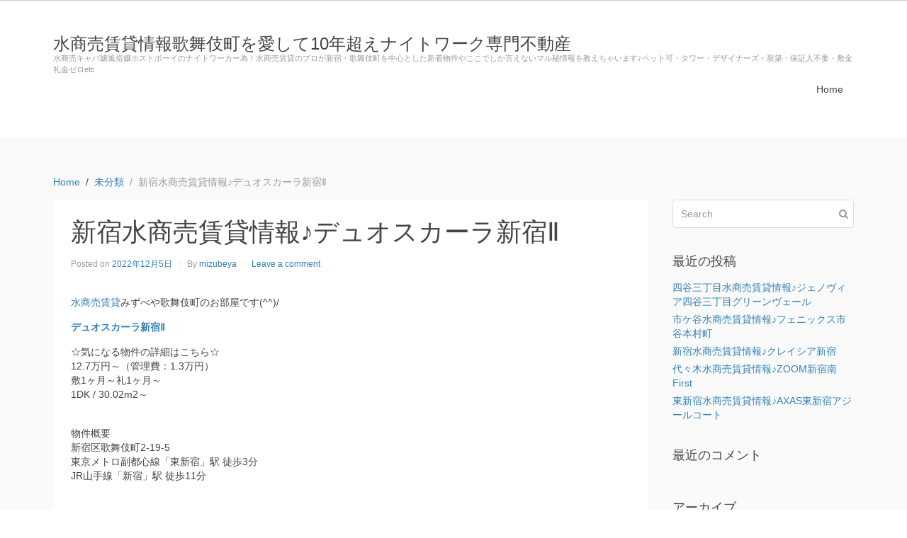

--- FILE ---
content_type: text/html; charset=UTF-8
request_url: http://mizubeya.net/2022/12/05/%E6%96%B0%E5%AE%BF%E6%B0%B4%E5%95%86%E5%A3%B2%E8%B3%83%E8%B2%B8%E6%83%85%E5%A0%B1%E2%99%AA%E3%83%87%E3%83%A5%E3%82%AA%E3%82%B9%E3%82%AB%E3%83%BC%E3%83%A9%E6%96%B0%E5%AE%BF%E2%85%B1/
body_size: 41430
content:
<!DOCTYPE html><html dir="ltr" lang="ja
	prefix=og:" https://ogp_me/ns#=""><head >	<meta charset="UTF-8" />
	<meta name="viewport" content="width=device-width, initial-scale=1" />
	<title>新宿水商売賃貸情報♪デュオスカーラ新宿Ⅱ | 水商売賃貸情報歌舞伎町を愛して10年超えナイトワーク専門不動産</title>

		<!-- All in One SEO 4.4.1 - aioseo.com -->
		<meta name="robots" content="max-image-preview:large" />
		<link rel="canonical" href="http://mizubeya.net/2022/12/05/%e6%96%b0%e5%ae%bf%e6%b0%b4%e5%95%86%e5%a3%b2%e8%b3%83%e8%b2%b8%e6%83%85%e5%a0%b1%e2%99%aa%e3%83%87%e3%83%a5%e3%82%aa%e3%82%b9%e3%82%ab%e3%83%bc%e3%83%a9%e6%96%b0%e5%ae%bf%e2%85%b1/" />
		<meta name="generator" content="All in One SEO (AIOSEO) 4.4.1" />

		<!-- Google tag (gtag.js) -->
<script async src="https://www.googletagmanager.com/gtag/js?id=G-EGBHXT51M6"></script>
<script>
  window.dataLayer = window.dataLayer || [];
  function gtag(){dataLayer.push(arguments);}
  gtag('js', new Date());

  gtag('config', 'G-EGBHXT51M6');
</script>
		<meta property="og:locale" content="ja_JP" />
		<meta property="og:site_name" content="水商売賃貸情報歌舞伎町を愛して10年超えナイトワーク専門不動産 | 水商売キャバ嬢風俗嬢ホストボーイのナイトワーカー為！水商売賃貸のプロが新宿・歌舞伎町を中心とした新着物件やここでしか言えないマル秘情報を教えちゃいます♪ペット可・タワー・デザイナーズ・新築・保証人不要・敷金礼金ゼロetc" />
		<meta property="og:type" content="article" />
		<meta property="og:title" content="新宿水商売賃貸情報♪デュオスカーラ新宿Ⅱ | 水商売賃貸情報歌舞伎町を愛して10年超えナイトワーク専門不動産" />
		<meta property="og:url" content="http://mizubeya.net/2022/12/05/%e6%96%b0%e5%ae%bf%e6%b0%b4%e5%95%86%e5%a3%b2%e8%b3%83%e8%b2%b8%e6%83%85%e5%a0%b1%e2%99%aa%e3%83%87%e3%83%a5%e3%82%aa%e3%82%b9%e3%82%ab%e3%83%bc%e3%83%a9%e6%96%b0%e5%ae%bf%e2%85%b1/" />
		<meta property="article:published_time" content="2022-12-05T03:10:00+00:00" />
		<meta property="article:modified_time" content="2022-12-12T03:11:41+00:00" />
		<meta name="twitter:card" content="summary" />
		<meta name="twitter:title" content="新宿水商売賃貸情報♪デュオスカーラ新宿Ⅱ | 水商売賃貸情報歌舞伎町を愛して10年超えナイトワーク専門不動産" />
		<script type="application/ld+json" class="aioseo-schema">
			{"@context":"https:\/\/schema.org","@graph":[{"@type":"Article","@id":"http:\/\/mizubeya.net\/2022\/12\/05\/%e6%96%b0%e5%ae%bf%e6%b0%b4%e5%95%86%e5%a3%b2%e8%b3%83%e8%b2%b8%e6%83%85%e5%a0%b1%e2%99%aa%e3%83%87%e3%83%a5%e3%82%aa%e3%82%b9%e3%82%ab%e3%83%bc%e3%83%a9%e6%96%b0%e5%ae%bf%e2%85%b1\/#article","name":"\u65b0\u5bbf\u6c34\u5546\u58f2\u8cc3\u8cb8\u60c5\u5831\u266a\u30c7\u30e5\u30aa\u30b9\u30ab\u30fc\u30e9\u65b0\u5bbf\u2161 | \u6c34\u5546\u58f2\u8cc3\u8cb8\u60c5\u5831\u6b4c\u821e\u4f0e\u753a\u3092\u611b\u3057\u306610\u5e74\u8d85\u3048\u30ca\u30a4\u30c8\u30ef\u30fc\u30af\u5c02\u9580\u4e0d\u52d5\u7523","headline":"\u65b0\u5bbf\u6c34\u5546\u58f2\u8cc3\u8cb8\u60c5\u5831\u266a\u30c7\u30e5\u30aa\u30b9\u30ab\u30fc\u30e9\u65b0\u5bbf\u2161","author":{"@id":"http:\/\/mizubeya.net\/author\/oka\/#author"},"publisher":{"@id":"http:\/\/mizubeya.net\/#organization"},"image":{"@type":"ImageObject","url":"https:\/\/livedoor.blogimg.jp\/sunny6666\/imgs\/c\/7\/c759027c.jpg","@id":"http:\/\/mizubeya.net\/#articleImage"},"datePublished":"2022-12-05T03:10:00+09:00","dateModified":"2022-12-12T03:11:41+09:00","inLanguage":"ja","mainEntityOfPage":{"@id":"http:\/\/mizubeya.net\/2022\/12\/05\/%e6%96%b0%e5%ae%bf%e6%b0%b4%e5%95%86%e5%a3%b2%e8%b3%83%e8%b2%b8%e6%83%85%e5%a0%b1%e2%99%aa%e3%83%87%e3%83%a5%e3%82%aa%e3%82%b9%e3%82%ab%e3%83%bc%e3%83%a9%e6%96%b0%e5%ae%bf%e2%85%b1\/#webpage"},"isPartOf":{"@id":"http:\/\/mizubeya.net\/2022\/12\/05\/%e6%96%b0%e5%ae%bf%e6%b0%b4%e5%95%86%e5%a3%b2%e8%b3%83%e8%b2%b8%e6%83%85%e5%a0%b1%e2%99%aa%e3%83%87%e3%83%a5%e3%82%aa%e3%82%b9%e3%82%ab%e3%83%bc%e3%83%a9%e6%96%b0%e5%ae%bf%e2%85%b1\/#webpage"},"articleSection":"\u672a\u5206\u985e"},{"@type":"BreadcrumbList","@id":"http:\/\/mizubeya.net\/2022\/12\/05\/%e6%96%b0%e5%ae%bf%e6%b0%b4%e5%95%86%e5%a3%b2%e8%b3%83%e8%b2%b8%e6%83%85%e5%a0%b1%e2%99%aa%e3%83%87%e3%83%a5%e3%82%aa%e3%82%b9%e3%82%ab%e3%83%bc%e3%83%a9%e6%96%b0%e5%ae%bf%e2%85%b1\/#breadcrumblist","itemListElement":[{"@type":"ListItem","@id":"http:\/\/mizubeya.net\/#listItem","position":1,"item":{"@type":"WebPage","@id":"http:\/\/mizubeya.net\/","name":"\u30db\u30fc\u30e0","description":"\u6c34\u5546\u58f2\u30ad\u30e3\u30d0\u5b22\u98a8\u4fd7\u5b22\u30db\u30b9\u30c8\u30dc\u30fc\u30a4\u306e\u30ca\u30a4\u30c8\u30ef\u30fc\u30ab\u30fc\u70ba\uff01\u6c34\u5546\u58f2\u8cc3\u8cb8\u306e\u30d7\u30ed\u304c\u65b0\u5bbf\u30fb\u6b4c\u821e\u4f0e\u753a\u3092\u4e2d\u5fc3\u3068\u3057\u305f\u65b0\u7740\u7269\u4ef6\u3084\u3053\u3053\u3067\u3057\u304b\u8a00\u3048\u306a\u3044\u30de\u30eb\u79d8\u60c5\u5831\u3092\u6559\u3048\u3061\u3083\u3044\u307e\u3059\u266a\u30da\u30c3\u30c8\u53ef\u30fb\u30bf\u30ef\u30fc\u30fb\u30c7\u30b6\u30a4\u30ca\u30fc\u30ba\u30fb\u65b0\u7bc9\u30fb\u4fdd\u8a3c\u4eba\u4e0d\u8981\u30fb\u6577\u91d1\u793c\u91d1\u30bc\u30edetc","url":"http:\/\/mizubeya.net\/"},"nextItem":"http:\/\/mizubeya.net\/2022\/#listItem"},{"@type":"ListItem","@id":"http:\/\/mizubeya.net\/2022\/#listItem","position":2,"item":{"@type":"WebPage","@id":"http:\/\/mizubeya.net\/2022\/","name":"2022","url":"http:\/\/mizubeya.net\/2022\/"},"nextItem":"http:\/\/mizubeya.net\/2022\/12\/#listItem","previousItem":"http:\/\/mizubeya.net\/#listItem"},{"@type":"ListItem","@id":"http:\/\/mizubeya.net\/2022\/12\/#listItem","position":3,"item":{"@type":"WebPage","@id":"http:\/\/mizubeya.net\/2022\/12\/","name":"December","url":"http:\/\/mizubeya.net\/2022\/12\/"},"nextItem":"http:\/\/mizubeya.net\/2022\/12\/05\/#listItem","previousItem":"http:\/\/mizubeya.net\/2022\/#listItem"},{"@type":"ListItem","@id":"http:\/\/mizubeya.net\/2022\/12\/05\/#listItem","position":4,"item":{"@type":"WebPage","@id":"http:\/\/mizubeya.net\/2022\/12\/05\/","name":"5","url":"http:\/\/mizubeya.net\/2022\/12\/05\/"},"nextItem":"http:\/\/mizubeya.net\/2022\/12\/05\/%e6%96%b0%e5%ae%bf%e6%b0%b4%e5%95%86%e5%a3%b2%e8%b3%83%e8%b2%b8%e6%83%85%e5%a0%b1%e2%99%aa%e3%83%87%e3%83%a5%e3%82%aa%e3%82%b9%e3%82%ab%e3%83%bc%e3%83%a9%e6%96%b0%e5%ae%bf%e2%85%b1\/#listItem","previousItem":"http:\/\/mizubeya.net\/2022\/12\/#listItem"},{"@type":"ListItem","@id":"http:\/\/mizubeya.net\/2022\/12\/05\/%e6%96%b0%e5%ae%bf%e6%b0%b4%e5%95%86%e5%a3%b2%e8%b3%83%e8%b2%b8%e6%83%85%e5%a0%b1%e2%99%aa%e3%83%87%e3%83%a5%e3%82%aa%e3%82%b9%e3%82%ab%e3%83%bc%e3%83%a9%e6%96%b0%e5%ae%bf%e2%85%b1\/#listItem","position":5,"item":{"@type":"WebPage","@id":"http:\/\/mizubeya.net\/2022\/12\/05\/%e6%96%b0%e5%ae%bf%e6%b0%b4%e5%95%86%e5%a3%b2%e8%b3%83%e8%b2%b8%e6%83%85%e5%a0%b1%e2%99%aa%e3%83%87%e3%83%a5%e3%82%aa%e3%82%b9%e3%82%ab%e3%83%bc%e3%83%a9%e6%96%b0%e5%ae%bf%e2%85%b1\/","name":"\u65b0\u5bbf\u6c34\u5546\u58f2\u8cc3\u8cb8\u60c5\u5831\u266a\u30c7\u30e5\u30aa\u30b9\u30ab\u30fc\u30e9\u65b0\u5bbf\u2161","url":"http:\/\/mizubeya.net\/2022\/12\/05\/%e6%96%b0%e5%ae%bf%e6%b0%b4%e5%95%86%e5%a3%b2%e8%b3%83%e8%b2%b8%e6%83%85%e5%a0%b1%e2%99%aa%e3%83%87%e3%83%a5%e3%82%aa%e3%82%b9%e3%82%ab%e3%83%bc%e3%83%a9%e6%96%b0%e5%ae%bf%e2%85%b1\/"},"previousItem":"http:\/\/mizubeya.net\/2022\/12\/05\/#listItem"}]},{"@type":"Organization","@id":"http:\/\/mizubeya.net\/#organization","name":"\u6c34\u5546\u58f2\u8cc3\u8cb8\u60c5\u5831\u6b4c\u821e\u4f0e\u753a\u3092\u611b\u3057\u306610\u5e74\u8d85\u3048\u30ca\u30a4\u30c8\u30ef\u30fc\u30af\u5c02\u9580\u4e0d\u52d5\u7523","url":"http:\/\/mizubeya.net\/"},{"@type":"Person","@id":"http:\/\/mizubeya.net\/author\/oka\/#author","url":"http:\/\/mizubeya.net\/author\/oka\/","name":"mizubeya","image":{"@type":"ImageObject","@id":"http:\/\/mizubeya.net\/2022\/12\/05\/%e6%96%b0%e5%ae%bf%e6%b0%b4%e5%95%86%e5%a3%b2%e8%b3%83%e8%b2%b8%e6%83%85%e5%a0%b1%e2%99%aa%e3%83%87%e3%83%a5%e3%82%aa%e3%82%b9%e3%82%ab%e3%83%bc%e3%83%a9%e6%96%b0%e5%ae%bf%e2%85%b1\/#authorImage","url":"http:\/\/1.gravatar.com\/avatar\/4e1c825173d45d40d813f7c2aa1c8c48?s=96&d=mm&r=g","width":96,"height":96,"caption":"mizubeya"}},{"@type":"WebPage","@id":"http:\/\/mizubeya.net\/2022\/12\/05\/%e6%96%b0%e5%ae%bf%e6%b0%b4%e5%95%86%e5%a3%b2%e8%b3%83%e8%b2%b8%e6%83%85%e5%a0%b1%e2%99%aa%e3%83%87%e3%83%a5%e3%82%aa%e3%82%b9%e3%82%ab%e3%83%bc%e3%83%a9%e6%96%b0%e5%ae%bf%e2%85%b1\/#webpage","url":"http:\/\/mizubeya.net\/2022\/12\/05\/%e6%96%b0%e5%ae%bf%e6%b0%b4%e5%95%86%e5%a3%b2%e8%b3%83%e8%b2%b8%e6%83%85%e5%a0%b1%e2%99%aa%e3%83%87%e3%83%a5%e3%82%aa%e3%82%b9%e3%82%ab%e3%83%bc%e3%83%a9%e6%96%b0%e5%ae%bf%e2%85%b1\/","name":"\u65b0\u5bbf\u6c34\u5546\u58f2\u8cc3\u8cb8\u60c5\u5831\u266a\u30c7\u30e5\u30aa\u30b9\u30ab\u30fc\u30e9\u65b0\u5bbf\u2161 | \u6c34\u5546\u58f2\u8cc3\u8cb8\u60c5\u5831\u6b4c\u821e\u4f0e\u753a\u3092\u611b\u3057\u306610\u5e74\u8d85\u3048\u30ca\u30a4\u30c8\u30ef\u30fc\u30af\u5c02\u9580\u4e0d\u52d5\u7523","inLanguage":"ja","isPartOf":{"@id":"http:\/\/mizubeya.net\/#website"},"breadcrumb":{"@id":"http:\/\/mizubeya.net\/2022\/12\/05\/%e6%96%b0%e5%ae%bf%e6%b0%b4%e5%95%86%e5%a3%b2%e8%b3%83%e8%b2%b8%e6%83%85%e5%a0%b1%e2%99%aa%e3%83%87%e3%83%a5%e3%82%aa%e3%82%b9%e3%82%ab%e3%83%bc%e3%83%a9%e6%96%b0%e5%ae%bf%e2%85%b1\/#breadcrumblist"},"author":{"@id":"http:\/\/mizubeya.net\/author\/oka\/#author"},"creator":{"@id":"http:\/\/mizubeya.net\/author\/oka\/#author"},"datePublished":"2022-12-05T03:10:00+09:00","dateModified":"2022-12-12T03:11:41+09:00"},{"@type":"WebSite","@id":"http:\/\/mizubeya.net\/#website","url":"http:\/\/mizubeya.net\/","name":"\u6c34\u5546\u58f2\u8cc3\u8cb8\u60c5\u5831\u6b4c\u821e\u4f0e\u753a\u3092\u611b\u3057\u306610\u5e74\u8d85\u3048\u30ca\u30a4\u30c8\u30ef\u30fc\u30af\u5c02\u9580\u4e0d\u52d5\u7523","description":"\u6c34\u5546\u58f2\u30ad\u30e3\u30d0\u5b22\u98a8\u4fd7\u5b22\u30db\u30b9\u30c8\u30dc\u30fc\u30a4\u306e\u30ca\u30a4\u30c8\u30ef\u30fc\u30ab\u30fc\u70ba\uff01\u6c34\u5546\u58f2\u8cc3\u8cb8\u306e\u30d7\u30ed\u304c\u65b0\u5bbf\u30fb\u6b4c\u821e\u4f0e\u753a\u3092\u4e2d\u5fc3\u3068\u3057\u305f\u65b0\u7740\u7269\u4ef6\u3084\u3053\u3053\u3067\u3057\u304b\u8a00\u3048\u306a\u3044\u30de\u30eb\u79d8\u60c5\u5831\u3092\u6559\u3048\u3061\u3083\u3044\u307e\u3059\u266a\u30da\u30c3\u30c8\u53ef\u30fb\u30bf\u30ef\u30fc\u30fb\u30c7\u30b6\u30a4\u30ca\u30fc\u30ba\u30fb\u65b0\u7bc9\u30fb\u4fdd\u8a3c\u4eba\u4e0d\u8981\u30fb\u6577\u91d1\u793c\u91d1\u30bc\u30edetc","inLanguage":"ja","publisher":{"@id":"http:\/\/mizubeya.net\/#organization"}}]}
		</script>
		<!-- All in One SEO -->

<link rel='dns-prefetch' href='//s.w.org' />
<link rel="alternate" type="application/rss+xml" title="水商売賃貸情報歌舞伎町を愛して10年超えナイトワーク専門不動産 &raquo; フィード" href="http://mizubeya.net/feed/" />
<link rel="alternate" type="application/rss+xml" title="水商売賃貸情報歌舞伎町を愛して10年超えナイトワーク専門不動産 &raquo; コメントフィード" href="http://mizubeya.net/comments/feed/" />
<link rel="alternate" type="application/rss+xml" title="水商売賃貸情報歌舞伎町を愛して10年超えナイトワーク専門不動産 &raquo; 新宿水商売賃貸情報♪デュオスカーラ新宿Ⅱ のコメントのフィード" href="http://mizubeya.net/2022/12/05/%e6%96%b0%e5%ae%bf%e6%b0%b4%e5%95%86%e5%a3%b2%e8%b3%83%e8%b2%b8%e6%83%85%e5%a0%b1%e2%99%aa%e3%83%87%e3%83%a5%e3%82%aa%e3%82%b9%e3%82%ab%e3%83%bc%e3%83%a9%e6%96%b0%e5%ae%bf%e2%85%b1/feed/" />
		<script type="text/javascript">
			window._wpemojiSettings = {"baseUrl":"https:\/\/s.w.org\/images\/core\/emoji\/13.0.1\/72x72\/","ext":".png","svgUrl":"https:\/\/s.w.org\/images\/core\/emoji\/13.0.1\/svg\/","svgExt":".svg","source":{"concatemoji":"http:\/\/mizubeya.net\/wp-includes\/js\/wp-emoji-release.min.js?ver=5.6.16"}};
			!function(e,a,t){var n,r,o,i=a.createElement("canvas"),p=i.getContext&&i.getContext("2d");function s(e,t){var a=String.fromCharCode;p.clearRect(0,0,i.width,i.height),p.fillText(a.apply(this,e),0,0);e=i.toDataURL();return p.clearRect(0,0,i.width,i.height),p.fillText(a.apply(this,t),0,0),e===i.toDataURL()}function c(e){var t=a.createElement("script");t.src=e,t.defer=t.type="text/javascript",a.getElementsByTagName("head")[0].appendChild(t)}for(o=Array("flag","emoji"),t.supports={everything:!0,everythingExceptFlag:!0},r=0;r<o.length;r++)t.supports[o[r]]=function(e){if(!p||!p.fillText)return!1;switch(p.textBaseline="top",p.font="600 32px Arial",e){case"flag":return s([127987,65039,8205,9895,65039],[127987,65039,8203,9895,65039])?!1:!s([55356,56826,55356,56819],[55356,56826,8203,55356,56819])&&!s([55356,57332,56128,56423,56128,56418,56128,56421,56128,56430,56128,56423,56128,56447],[55356,57332,8203,56128,56423,8203,56128,56418,8203,56128,56421,8203,56128,56430,8203,56128,56423,8203,56128,56447]);case"emoji":return!s([55357,56424,8205,55356,57212],[55357,56424,8203,55356,57212])}return!1}(o[r]),t.supports.everything=t.supports.everything&&t.supports[o[r]],"flag"!==o[r]&&(t.supports.everythingExceptFlag=t.supports.everythingExceptFlag&&t.supports[o[r]]);t.supports.everythingExceptFlag=t.supports.everythingExceptFlag&&!t.supports.flag,t.DOMReady=!1,t.readyCallback=function(){t.DOMReady=!0},t.supports.everything||(n=function(){t.readyCallback()},a.addEventListener?(a.addEventListener("DOMContentLoaded",n,!1),e.addEventListener("load",n,!1)):(e.attachEvent("onload",n),a.attachEvent("onreadystatechange",function(){"complete"===a.readyState&&t.readyCallback()})),(n=t.source||{}).concatemoji?c(n.concatemoji):n.wpemoji&&n.twemoji&&(c(n.twemoji),c(n.wpemoji)))}(window,document,window._wpemojiSettings);
		</script>
		<style type="text/css">
img.wp-smiley,
img.emoji {
	display: inline !important;
	border: none !important;
	box-shadow: none !important;
	height: 1em !important;
	width: 1em !important;
	margin: 0 .07em !important;
	vertical-align: -0.1em !important;
	background: none !important;
	padding: 0 !important;
}
</style>
	<link rel='stylesheet' id='uikit-css'  href='http://mizubeya.net/wp-content/uploads/beans/compiler/uikit/b9de9df-87d48e3.css?ver=5.6.16' type='text/css' media='all' />
<link rel='stylesheet' id='wp-block-library-css'  href='http://mizubeya.net/wp-includes/css/dist/block-library/style.min.css?ver=5.6.16' type='text/css' media='all' />
<script type='text/javascript' src='http://mizubeya.net/wp-includes/js/jquery/jquery.min.js?ver=3.5.1' id='jquery-core-js'></script>
<script type='text/javascript' src='http://mizubeya.net/wp-includes/js/jquery/jquery-migrate.min.js?ver=3.3.2' id='jquery-migrate-js'></script>
<script type='text/javascript' src='http://mizubeya.net/wp-content/uploads/beans/compiler/uikit/9f7f7a3-d76c4ea.js?ver=5.6.16' id='uikit-js'></script>
<link rel="https://api.w.org/" href="http://mizubeya.net/wp-json/" /><link rel="alternate" type="application/json" href="http://mizubeya.net/wp-json/wp/v2/posts/3163" /><link rel="EditURI" type="application/rsd+xml" title="RSD" href="http://mizubeya.net/xmlrpc.php?rsd" />
<link rel="wlwmanifest" type="application/wlwmanifest+xml" href="http://mizubeya.net/wp-includes/wlwmanifest.xml" /> 
<meta name="generator" content="WordPress 5.6.16" />
<link rel='shortlink' href='http://mizubeya.net/?p=3163' />
<link rel="alternate" type="application/json+oembed" href="http://mizubeya.net/wp-json/oembed/1.0/embed?url=http%3A%2F%2Fmizubeya.net%2F2022%2F12%2F05%2F%25e6%2596%25b0%25e5%25ae%25bf%25e6%25b0%25b4%25e5%2595%2586%25e5%25a3%25b2%25e8%25b3%2583%25e8%25b2%25b8%25e6%2583%2585%25e5%25a0%25b1%25e2%2599%25aa%25e3%2583%2587%25e3%2583%25a5%25e3%2582%25aa%25e3%2582%25b9%25e3%2582%25ab%25e3%2583%25bc%25e3%2583%25a9%25e6%2596%25b0%25e5%25ae%25bf%25e2%2585%25b1%2F" />
<link rel="alternate" type="text/xml+oembed" href="http://mizubeya.net/wp-json/oembed/1.0/embed?url=http%3A%2F%2Fmizubeya.net%2F2022%2F12%2F05%2F%25e6%2596%25b0%25e5%25ae%25bf%25e6%25b0%25b4%25e5%2595%2586%25e5%25a3%25b2%25e8%25b3%2583%25e8%25b2%25b8%25e6%2583%2585%25e5%25a0%25b1%25e2%2599%25aa%25e3%2583%2587%25e3%2583%25a5%25e3%2582%25aa%25e3%2582%25b9%25e3%2582%25ab%25e3%2583%25bc%25e3%2583%25a9%25e6%2596%25b0%25e5%25ae%25bf%25e2%2585%25b1%2F&#038;format=xml" />
<style type="text/css">.recentcomments a{display:inline !important;padding:0 !important;margin:0 !important;}</style>	<link rel="pingback" href="http://mizubeya.net/xmlrpc.php">
	<link rel="Shortcut Icon" href="http://mizubeya.net/wp-content/themes/tm-beans/lib/favicon.ico" type="image/x-icon"/></head><ul class="beans-skip-links"><li ><a href="#beans-content" class="screen-reader-shortcut">Skip to the content.</a></li><li ><a href="#beans-primary-sidebar" class="screen-reader-shortcut">Skip to the primary sidebar.</a></li></ul><body class="post-template-default single single-post postid-3163 single-format-standard uk-form no-js" itemscope="itemscope" itemtype="https://schema.org/WebPage"><div class="tm-site"><header class="tm-header uk-block" role="banner" itemscope="itemscope" itemtype="https://schema.org/WPHeader"><div class="uk-container uk-container-center"><div class="tm-site-branding uk-float-left"><a href="http://mizubeya.net" rel="home" itemprop="headline">水商売賃貸情報歌舞伎町を愛して10年超えナイトワーク専門不動産</a><span class="tm-site-title-tag uk-text-small uk-text-muted uk-display-block" itemprop="description">水商売キャバ嬢風俗嬢ホストボーイのナイトワーカー為！水商売賃貸のプロが新宿・歌舞伎町を中心とした新着物件やここでしか言えないマル秘情報を教えちゃいます♪ペット可・タワー・デザイナーズ・新築・保証人不要・敷金礼金ゼロetc</span></div><nav class="tm-primary-menu uk-float-right uk-navbar" id="beans-primary-navigation" role="navigation" itemscope="itemscope" itemtype="https://schema.org/SiteNavigationElement" aria-label="Primary Navigation Menu" tabindex="-1"><ul id="menu-navigation" class="uk-visible-large uk-navbar-nav"><li class="home menu-item menu-item-type-custom menu-item-object-custom menu-item-home menu-item-4" itemprop="name"><a href="http://mizubeya.net/" itemprop="url">Home</a></li></ul><a href="#offcanvas_menu" class="uk-button uk-hidden-large" data-uk-offcanvas=""><span class="uk-icon-navicon uk-margin-small-right" aria-hidden="true"></span>Menu</a></nav></div></header><main class="tm-main uk-block"><div class="uk-container uk-container-center"><ul class="uk-breadcrumb uk-width-1-1"><li ><a href="http://mizubeya.net"><span >Home</span></a></li><li ><a href="http://mizubeya.net/category/%e6%9c%aa%e5%88%86%e9%a1%9e/"><span >未分類</span></a></li><li class="uk-active uk-text-muted">新宿水商売賃貸情報♪デュオスカーラ新宿Ⅱ</li></ul><div class="uk-grid" data-uk-grid-margin=""><div class="tm-primary uk-width-medium-3-4"><div class="tm-content" id="beans-content" role="main" itemprop="mainEntityOfPage" tabindex="-1" itemscope="itemscope" itemtype="https://schema.org/Blog"><article id="3163" class="uk-article uk-panel-box post-3163 post type-post status-publish format-standard hentry category-1" itemscope="itemscope" itemtype="https://schema.org/BlogPosting" itemprop="blogPost"><header ><h1 class="uk-article-title" itemprop="headline">新宿水商売賃貸情報♪デュオスカーラ新宿Ⅱ</h1><ul class="uk-article-meta uk-subnav uk-subnav-line"><li >Posted on <time datetime="2022-12-05T12:10:00+09:00" itemprop="datePublished">2022年12月5日</time></li><li >By <a href="http://mizubeya.net/author/oka/" rel="author" itemprop="author" itemscope="" itemtype="https://schema.org/Person">mizubeya<meta itemprop="name" content="mizubeya"/></a></li><li ><a href="http://mizubeya.net/2022/12/05/%e6%96%b0%e5%ae%bf%e6%b0%b4%e5%95%86%e5%a3%b2%e8%b3%83%e8%b2%b8%e6%83%85%e5%a0%b1%e2%99%aa%e3%83%87%e3%83%a5%e3%82%aa%e3%82%b9%e3%82%ab%e3%83%bc%e3%83%a9%e6%96%b0%e5%ae%bf%e2%85%b1/#respond">Leave a comment</a></li></ul></header><div itemprop="articleBody"><div class="tm-article-content" itemprop="text">
<p id="block-efe17226-e608-4f8f-bd0b-db408faaee75"><a href="http://www.kabuki-chintai.com/"><br>水商売賃貸</a>みずべや歌舞伎町のお部屋です(^^)/</p>



<p id="block-0c2335ab-816d-4739-8a76-4ad094a7102e"><strong><a href="https://www.kabuki-chintai.com/smp/chintai/detail/144575.html" target="_blank" rel="noreferrer noopener"><strong><strong><a target="_blank" href="https://www.kabuki-chintai.com/smp/chintai/detail/144866.html" rel="noreferrer noopener">デュオスカーラ新宿Ⅱ</a></strong></strong></a></strong></p>



<p>☆気になる物件の詳細はこちら☆<br>12.7万円～（管理費：1.3万円）<br>敷1ヶ月～礼1ヶ月～<br>1DK / 30.02m2～</p>



<p><br>物件概要<br>新宿区歌舞伎町2-19-5<br>東京メトロ副都心線「東新宿」駅 徒歩3分<br>JR山手線「新宿」駅 徒歩11分</p>



<p><br>設備<br>オートロック , システムキッチン , 追焚き機能付 , 浴室換気乾燥機 , ウォシュレット , 独立洗面台 , 脱衣室 , バストイレ別</p>



<figure class="wp-block-image"><img src="https://livedoor.blogimg.jp/sunny6666/imgs/c/7/c759027c.jpg" alt="191103-1603_01l"/></figure>



<figure class="wp-block-image"><img src="https://livedoor.blogimg.jp/sunny6666/imgs/b/2/b2726e59.jpg" alt="191103-1603_03n"/></figure>



<figure class="wp-block-image"><a href="https://livedoor.blogimg.jp/sunny6666/imgs/2/5/25eea9ba.jpg" target="_blank" rel="noreferrer noopener"><img src="https://livedoor.blogimg.jp/sunny6666/imgs/2/5/25eea9ba-s.jpg" alt="221204-1922_19n"/></a></figure>



<p id="block-9b74d1fe-9f38-45ba-8570-13a476dab37a"><img loading="lazy" width="16" height="16" class="" src="http://mizubeya.net/wp-content/plugins/typepad-emoji-for-tinymce/icons/09/note.gif">オススメポイント<img loading="lazy" width="16" height="16" src="http://mizubeya.net/wp-content/plugins/typepad-emoji-for-tinymce/icons/09/note.gif"></p>



<p id="block-01641840-1d87-4ff3-9f25-748aa0bfcdbb">歌舞伎町タクシー圏内<img loading="lazy" width="16" height="16" src="http://mizubeya.net/wp-content/plugins/typepad-emoji-for-tinymce/icons/11/flair.gif"></p>



<p id="block-65f5bb74-1649-4c91-9253-9c328523c74d">水商売賃貸相談物件<img loading="lazy" width="16" height="16" src="http://mizubeya.net/wp-content/plugins/typepad-emoji-for-tinymce/icons/11/flair.gif"></p>



<p id="block-4ac7885c-b9f9-479c-b7f0-f014206a938e">キャバ嬢賃貸<img loading="lazy" width="16" height="16" src="http://mizubeya.net/wp-content/plugins/typepad-emoji-for-tinymce/icons/11/flair.gif"></p>



<p id="block-01a501ec-e141-4019-a31c-84fb210d8d06">お問い合わせお待ちしてます<img loading="lazy" width="16" height="16" src="http://mizubeya.net/wp-content/plugins/typepad-emoji-for-tinymce/icons/10/up.gif"><img loading="lazy" width="16" height="16" src="http://mizubeya.net/wp-content/plugins/typepad-emoji-for-tinymce/icons/10/up.gif"></p>



<figure class="wp-block-image" id="block-cca0c8d0-2881-48f9-be56-3d7a1b028add"><img src="http://mizubeya.net/wp-content/uploads/2018/05/timeline_20180519_004851-300x259.jpg" alt="画像に alt 属性が指定されていません。ファイル名: timeline_20180519_004851-300x259.jpg"/></figure>



<p id="block-96abc703-b268-468f-8353-f345bfe17366">【&nbsp;&nbsp;水商売賃貸歌舞伎町不動産のプロ 『みずべや』歌舞伎のお部屋&nbsp;&nbsp;】</p>



<p id="block-4b8a8452-f599-4c0f-8fe1-74ee2a02d8b3">★歌舞伎町あずま通り店★</p>



<p id="block-bce016f4-4b55-4a2e-b1af-80ad077757d8">【住所】新宿区歌舞伎町1-8-3　良川ビル2F</p>



<p id="block-79baf3db-299e-4f28-86db-977142e544d2">【TEL】03-6205-5732</p>



<p id="block-c0615cdf-f96c-4265-a6eb-a6835fb73988">【営業時間】10：00～20：00(お問い合わせ受付24H)</p>



<p id="block-4e3bc180-12f0-431f-956d-833c6ccaeebf">【定休日】年末年始</p>



<p id="block-bc7c14ec-2361-4637-b4be-e151fbc06dc8">【インスタ】@mizubeya32</p>



<p id="block-2ea3a0df-df75-46a2-ad00-a67ffeff933d">★新宿本店★</p>



<p id="block-6cd74932-d59d-4f01-9af5-ca3a56fc93ee">【住所】東京都新宿区新宿3-21-4 新宿ニュートーワビル1F</p>



<p id="block-a9c64d79-ae85-4521-b46e-47b1e5d5b5df">【TEL】03-6279-2032</p>



<p id="block-8399c3d1-1e63-4ec8-ac7f-a7aad0250c78">【営業時間】10：00～20：00(お問い合わせ受付24H)</p>



<p id="block-0a6be6a8-fe43-4449-ac6d-8697b7ac0969">【定休日】年末年始</p>



<p id="block-fa2bc2cb-d0de-4d3e-9a04-f105661f3ea7">【インスタ】@mizubeya32</p>



<p id="block-94384f20-5ed7-44bd-a22d-5c92357226e8">1都3県23区ご紹介可能♪</p>



<p id="block-41240bad-f32b-4832-9f45-bc729d53c7e7">お部屋探しは、水商売賃貸不動産のプロに『みずべや』にお任せください♪</p>



<p id="block-b2bcc824-65cc-436e-8b02-17474fd83aae">★水商売・風俗専門だからお客様も安心★</p>



<p id="block-e82e07b3-1614-44f0-b50c-f8ec00db63dc">★新宿・歌舞伎町エリアは特に知識が豊富★<br>※大体の物件は地図なしで行けます。</p>



<p id="block-2bc3b7fc-dcc5-4fe7-95a2-25352f374d59">★管理会社・保証会社の癖を熟知(審査通過率アップ)★</p>



<p id="block-89fb526d-056d-4088-9d8f-67d95e7fa3f6">★毎日営業マンが新着情報を確認、お客様にあてはまる物件募集が出たら送信＋SNSで配信★</p>



<p id="block-fb9131c9-b20b-44fb-969f-b12e4a11bc69">★店舗が歌舞伎町から近い為、出勤前などにも立ち寄れます★</p>



<p id="block-09bf1de4-c6b3-4d09-b5fb-62e210806102">★清潔感のある、キャバ嬢・風俗嬢にウケの良さそうな営業マンが対応★</p>



<p id="block-5d2308bf-21fd-42a2-9a33-46ca4c04bc97">★ナイトワーカーの味方、24時間電話＆ライン対応可★</p>



<p id="block-ccaadf27-3dcc-431a-bf4f-f374b08e7b93">★紹介・リピートのお客様が多いから安心★</p>



<p id="block-f3bec58b-8d16-4604-87c6-cb27eeafdfb6">★店内もカフェの様な仕様でゆっくりお部屋探し★</p>



<p id="block-403f810b-3ae8-4d34-bbd1-023d67c136c0">★女性スタッフ常駐　女性目線のお部屋探し★</p>



<p id="block-a880435f-9048-432c-b74f-d88479f2a1a8">★現地での待ち合わせ可能★</p>



<p id="block-6eceed80-3488-4371-b2a2-21e5ef2f7ee4">★10年以上経験のある担当が対応可能★</p>



<p id="block-4d83c1f2-f2b6-404f-bd71-7eb04eb9c94c">★引越業者・ライフラインを代理手続き★</p>



<p id="block-1ab9d8fe-c6e1-4b20-b933-69e209928339">★お客様の面倒くさいことを代理手続き★</p>



<p id="block-8cd62752-6f4f-4f32-9466-6df8bfd21f00">★ご入居後アフターフォロー★</p>



<p id="block-554753b8-fb48-4f41-b577-03ea46d0d6e1">★オーナー・管理会社親密な関係★</p>



<p id="block-d638665b-d8da-4faa-99f7-23bb8b508212">※みずべやでしか審査が通せない、みずべやでしか紹介できない物件も</p>



<p id="block-36be4f8e-29fc-4498-be2b-9e276eb36c40">★急なご来店もご対応可能★</p>



<p id="block-a5e4e33e-cafc-4101-8f17-fadb6e46fccf">水商売・ナイトワーク・キャバ嬢・風俗嬢・AV嬢・ホスト・ボーイ方々(#^.^#)</p>



<p id="block-d19f388f-e435-491c-a7a8-6d2086715cdc">お問い合わせお待ちしております。</p>
<!--<rdf:RDF xmlns:rdf="http://www.w3.org/1999/02/22-rdf-syntax-ns#"
			xmlns:dc="http://purl.org/dc/elements/1.1/"
			xmlns:trackback="http://madskills.com/public/xml/rss/module/trackback/">
		<rdf:Description rdf:about="http://mizubeya.net/2022/12/05/%e6%96%b0%e5%ae%bf%e6%b0%b4%e5%95%86%e5%a3%b2%e8%b3%83%e8%b2%b8%e6%83%85%e5%a0%b1%e2%99%aa%e3%83%87%e3%83%a5%e3%82%aa%e3%82%b9%e3%82%ab%e3%83%bc%e3%83%a9%e6%96%b0%e5%ae%bf%e2%85%b1/"
    dc:identifier="http://mizubeya.net/2022/12/05/%e6%96%b0%e5%ae%bf%e6%b0%b4%e5%95%86%e5%a3%b2%e8%b3%83%e8%b2%b8%e6%83%85%e5%a0%b1%e2%99%aa%e3%83%87%e3%83%a5%e3%82%aa%e3%82%b9%e3%82%ab%e3%83%bc%e3%83%a9%e6%96%b0%e5%ae%bf%e2%85%b1/"
    dc:title="新宿水商売賃貸情報♪デュオスカーラ新宿Ⅱ"
    trackback:ping="http://mizubeya.net/2022/12/05/%e6%96%b0%e5%ae%bf%e6%b0%b4%e5%95%86%e5%a3%b2%e8%b3%83%e8%b2%b8%e6%83%85%e5%a0%b1%e2%99%aa%e3%83%87%e3%83%a5%e3%82%aa%e3%82%b9%e3%82%ab%e3%83%bc%e3%83%a9%e6%96%b0%e5%ae%bf%e2%85%b1/trackback/" />
</rdf:RDF>-->
</div><span class="uk-text-small uk-text-muted uk-clearfix">Filed under: <a href="http://mizubeya.net/category/%e6%9c%aa%e5%88%86%e9%a1%9e/" rel="category tag">未分類</a></span></div></article><nav role="navigation" aria-label="Pagination Navigation"><ul class="uk-pagination"><li class="uk-pagination-previous"><a href="http://mizubeya.net/2022/12/04/%e6%96%b0%e5%ae%bf%e6%b0%b4%e5%95%86%e5%a3%b2%e8%b3%83%e8%b2%b8%e6%83%85%e5%a0%b1%e2%99%aa%e3%82%b9%e3%83%af%e3%83%b3%e3%83%ac%e3%82%a4%e3%82%af%e3%82%a4%e3%83%b3%e6%96%b0%e5%ae%bf-2/" rel="previous" title="新宿水商売賃貸情報♪スワンレイクイン新宿"><span class="uk-icon-angle-double-left uk-margin-small-right" aria-hidden="true"></span>Previous Page</a></li><li class="uk-pagination-next"><a href="http://mizubeya.net/2022/12/06/%e9%ab%98%e7%94%b0%e9%a6%ac%e5%a0%b4%e6%b0%b4%e5%95%86%e5%a3%b2%e8%b3%83%e8%b2%b8%e6%83%85%e5%a0%b1%e2%99%aaaxas%e9%ab%98%e7%94%b0%e9%a6%ac%e5%a0%b4/" rel="next" title="高田馬場水商売賃貸情報♪AXAS高田馬場">Next Page<span class="uk-icon-angle-double-right uk-margin-small-left" aria-hidden="true"></span></a></li></ul></nav><div id="comments" class="tm-comments uk-panel-box"><p class="uk-text-muted">No comment yet, add your voice below!</p><hr class="uk-article-divider"/><div class="uk-form tm-comment-form-wrap">	<div id="respond" class="comment-respond">
		<h3 id="reply-title" class="comment-reply-title">Add a Comment <small><a rel="nofollow" id="cancel-comment-reply-link" class="uk-button uk-button-small uk-button-danger uk-margin-small-right" style="display:none;" href="/2022/12/05/%E6%96%B0%E5%AE%BF%E6%B0%B4%E5%95%86%E5%A3%B2%E8%B3%83%E8%B2%B8%E6%83%85%E5%A0%B1%E2%99%AA%E3%83%87%E3%83%A5%E3%82%AA%E3%82%B9%E3%82%AB%E3%83%BC%E3%83%A9%E6%96%B0%E5%AE%BF%E2%85%B1/#respond">コメントをキャンセル</a></small></h3><form action="http://mizubeya.net/wp-comments-post.php" method="post" id="commentform" class="comment-form" novalidate><p class="comment-notes"><span id="email-notes">メールアドレスが公開されることはありません。</span> <span class="required">*</span> が付いている欄は必須項目です</p><fieldset class="uk-margin-top"><legend >Comment *</legend><textarea id="comment" class="uk-width-1-1" name="comment" required="" rows="8"></textarea></fieldset><div class="uk-width-medium-1-1"><div class="uk-grid uk-grid-small" data-uk-grid-margin=""><div class="uk-width-medium-1-4"><legend >Name *</legend><input id="author" class="uk-width-1-1" type="text" value="" name="author" required="required"/></div>
<div class="uk-width-medium-1-4"><legend >Email  *</legend><input id="email" class="uk-width-1-1" type="text" value="" name="email" required="required"/></div>
<div class="uk-width-medium-1-4"><legend >Website</legend><input id="url" class="uk-width-1-1" type="text" value="" name="url"/></div>
<p class="comment-form-cookies-consent"><input id="wp-comment-cookies-consent" name="wp-comment-cookies-consent" type="checkbox" value="yes" /> <label for="wp-comment-cookies-consent">次回のコメントで使用するためブラウザーに自分の名前、メールアドレス、サイトを保存する。</label></p>
</div></div><p class="form-submit"><button class="uk-button uk-button-primary" type="submit">Post Comment</button> <input type='hidden' name='comment_post_ID' value='3163' id='comment_post_ID' />
<input type='hidden' name='comment_parent' id='comment_parent' value='0' />
</p></form>	</div><!-- #respond -->
	</div></div></div></div><aside class="tm-secondary uk-width-medium-1-4" id="beans-primary-sidebar" role="complementary" itemscope="itemscope" itemtype="https://schema.org/WPSideBar" tabindex="-1"><div class="tm-widget uk-panel widget_search search-2"><div ><form class="uk-form uk-form-icon uk-form-icon-flip uk-width-1-1" method="get" action="http://mizubeya.net/" role="search"><input class="uk-width-1-1" type="search" placeholder="Search" value="" name="s"/><span class="uk-icon-search" aria-hidden="true"></span></form></div></div><div class="tm-widget uk-panel widget_recent-posts recent-posts-2"><h3 class="uk-panel-title">最近の投稿</h3><div class="uk-list">
		
		
		<ul>
											<li>
					<a href="http://mizubeya.net/2023/06/22/%e5%9b%9b%e8%b0%b7%e4%b8%89%e4%b8%81%e7%9b%ae%e6%b0%b4%e5%95%86%e5%a3%b2%e8%b3%83%e8%b2%b8%e6%83%85%e5%a0%b1%e2%99%aa%e3%82%b8%e3%82%a7%e3%83%8e%e3%83%b4%e3%82%a3%e3%82%a2%e5%9b%9b%e8%b0%b7%e4%b8%89/">四谷三丁目水商売賃貸情報♪ジェノヴィア四谷三丁目グリーンヴェール</a>
									</li>
											<li>
					<a href="http://mizubeya.net/2023/06/20/%e5%b8%82%e3%82%b1%e8%b0%b7%e6%b0%b4%e5%95%86%e5%a3%b2%e8%b3%83%e8%b2%b8%e6%83%85%e5%a0%b1%e2%99%aa%e3%83%95%e3%82%a7%e3%83%8b%e3%83%83%e3%82%af%e3%82%b9%e5%b8%82%e8%b0%b7%e6%9c%ac%e6%9d%91%e7%94%ba-2/">市ケ谷水商売賃貸情報♪フェニックス市谷本村町</a>
									</li>
											<li>
					<a href="http://mizubeya.net/2023/06/17/%e6%96%b0%e5%ae%bf%e6%b0%b4%e5%95%86%e5%a3%b2%e8%b3%83%e8%b2%b8%e6%83%85%e5%a0%b1%e2%99%aa%e3%82%af%e3%83%ac%e3%82%a4%e3%82%b7%e3%82%a2%e6%96%b0%e5%ae%bf-5/">新宿水商売賃貸情報♪クレイシア新宿</a>
									</li>
											<li>
					<a href="http://mizubeya.net/2023/06/14/%e4%bb%a3%e3%80%85%e6%9c%a8%e6%b0%b4%e5%95%86%e5%a3%b2%e8%b3%83%e8%b2%b8%e6%83%85%e5%a0%b1%e2%99%aazoom%e6%96%b0%e5%ae%bf%e5%8d%97first-3/">代々木水商売賃貸情報♪ZOOM新宿南First</a>
									</li>
											<li>
					<a href="http://mizubeya.net/2023/06/13/%e6%9d%b1%e6%96%b0%e5%ae%bf%e6%b0%b4%e5%95%86%e5%a3%b2%e8%b3%83%e8%b2%b8%e6%83%85%e5%a0%b1%e2%99%aaaxas%e6%9d%b1%e6%96%b0%e5%ae%bf%e3%82%a2%e3%82%b8%e3%83%bc%e3%83%ab%e3%82%b3%e3%83%bc%e3%83%88-7/">東新宿水商売賃貸情報♪AXAS東新宿アジールコート</a>
									</li>
					</ul>

		</div></div><div class="tm-widget uk-panel widget_recent-comments recent-comments-2"><h3 class="uk-panel-title">最近のコメント</h3><div class="uk-list"><ul id="recentcomments"></ul></div></div><div class="tm-widget uk-panel widget_archives archives-2"><h3 class="uk-panel-title">アーカイブ</h3><div class="uk-list">
			<ul>
					<li><a href='http://mizubeya.net/2023/06/'>2023年6月</a></li>
	<li><a href='http://mizubeya.net/2023/05/'>2023年5月</a></li>
	<li><a href='http://mizubeya.net/2023/04/'>2023年4月</a></li>
	<li><a href='http://mizubeya.net/2023/03/'>2023年3月</a></li>
	<li><a href='http://mizubeya.net/2023/02/'>2023年2月</a></li>
	<li><a href='http://mizubeya.net/2023/01/'>2023年1月</a></li>
	<li><a href='http://mizubeya.net/2022/12/'>2022年12月</a></li>
	<li><a href='http://mizubeya.net/2022/11/'>2022年11月</a></li>
	<li><a href='http://mizubeya.net/2022/10/'>2022年10月</a></li>
	<li><a href='http://mizubeya.net/2022/09/'>2022年9月</a></li>
	<li><a href='http://mizubeya.net/2022/08/'>2022年8月</a></li>
	<li><a href='http://mizubeya.net/2022/07/'>2022年7月</a></li>
	<li><a href='http://mizubeya.net/2022/06/'>2022年6月</a></li>
	<li><a href='http://mizubeya.net/2022/05/'>2022年5月</a></li>
	<li><a href='http://mizubeya.net/2022/04/'>2022年4月</a></li>
	<li><a href='http://mizubeya.net/2022/03/'>2022年3月</a></li>
	<li><a href='http://mizubeya.net/2022/02/'>2022年2月</a></li>
	<li><a href='http://mizubeya.net/2022/01/'>2022年1月</a></li>
	<li><a href='http://mizubeya.net/2021/12/'>2021年12月</a></li>
	<li><a href='http://mizubeya.net/2021/11/'>2021年11月</a></li>
	<li><a href='http://mizubeya.net/2021/10/'>2021年10月</a></li>
	<li><a href='http://mizubeya.net/2021/09/'>2021年9月</a></li>
	<li><a href='http://mizubeya.net/2021/08/'>2021年8月</a></li>
	<li><a href='http://mizubeya.net/2021/07/'>2021年7月</a></li>
	<li><a href='http://mizubeya.net/2021/06/'>2021年6月</a></li>
	<li><a href='http://mizubeya.net/2021/05/'>2021年5月</a></li>
	<li><a href='http://mizubeya.net/2021/04/'>2021年4月</a></li>
	<li><a href='http://mizubeya.net/2021/03/'>2021年3月</a></li>
	<li><a href='http://mizubeya.net/2021/02/'>2021年2月</a></li>
	<li><a href='http://mizubeya.net/2021/01/'>2021年1月</a></li>
	<li><a href='http://mizubeya.net/2020/12/'>2020年12月</a></li>
	<li><a href='http://mizubeya.net/2020/11/'>2020年11月</a></li>
	<li><a href='http://mizubeya.net/2020/10/'>2020年10月</a></li>
	<li><a href='http://mizubeya.net/2020/09/'>2020年9月</a></li>
	<li><a href='http://mizubeya.net/2020/08/'>2020年8月</a></li>
	<li><a href='http://mizubeya.net/2020/07/'>2020年7月</a></li>
	<li><a href='http://mizubeya.net/2020/06/'>2020年6月</a></li>
	<li><a href='http://mizubeya.net/2020/05/'>2020年5月</a></li>
	<li><a href='http://mizubeya.net/2020/04/'>2020年4月</a></li>
	<li><a href='http://mizubeya.net/2020/03/'>2020年3月</a></li>
	<li><a href='http://mizubeya.net/2020/02/'>2020年2月</a></li>
	<li><a href='http://mizubeya.net/2020/01/'>2020年1月</a></li>
	<li><a href='http://mizubeya.net/2019/12/'>2019年12月</a></li>
	<li><a href='http://mizubeya.net/2019/11/'>2019年11月</a></li>
	<li><a href='http://mizubeya.net/2019/10/'>2019年10月</a></li>
	<li><a href='http://mizubeya.net/2019/09/'>2019年9月</a></li>
	<li><a href='http://mizubeya.net/2019/08/'>2019年8月</a></li>
	<li><a href='http://mizubeya.net/2019/07/'>2019年7月</a></li>
	<li><a href='http://mizubeya.net/2019/06/'>2019年6月</a></li>
	<li><a href='http://mizubeya.net/2019/05/'>2019年5月</a></li>
	<li><a href='http://mizubeya.net/2019/04/'>2019年4月</a></li>
	<li><a href='http://mizubeya.net/2019/03/'>2019年3月</a></li>
	<li><a href='http://mizubeya.net/2019/02/'>2019年2月</a></li>
	<li><a href='http://mizubeya.net/2019/01/'>2019年1月</a></li>
	<li><a href='http://mizubeya.net/2018/12/'>2018年12月</a></li>
	<li><a href='http://mizubeya.net/2018/11/'>2018年11月</a></li>
	<li><a href='http://mizubeya.net/2018/10/'>2018年10月</a></li>
	<li><a href='http://mizubeya.net/2018/09/'>2018年9月</a></li>
	<li><a href='http://mizubeya.net/2018/08/'>2018年8月</a></li>
	<li><a href='http://mizubeya.net/2018/07/'>2018年7月</a></li>
	<li><a href='http://mizubeya.net/2018/06/'>2018年6月</a></li>
	<li><a href='http://mizubeya.net/2018/05/'>2018年5月</a></li>
			</ul>

			</div></div><div class="tm-widget uk-panel widget_categories categories-2"><h3 class="uk-panel-title">カテゴリー</h3><div class="uk-list">
			<ul>
					<li class="cat-item cat-item-1"><a href="http://mizubeya.net/category/%e6%9c%aa%e5%88%86%e9%a1%9e/">未分類</a>
</li>
			</ul>

			</div></div></aside></div></div></main><footer class="tm-footer uk-block" role="contentinfo" itemscope="itemscope" itemtype="https://schema.org/WPFooter"><div class="uk-container uk-container-center"><div class="uk-clearfix uk-text-small uk-text-muted"><span class="uk-align-medium-left uk-margin-small-bottom">&#x000A9; 2026 - 水商売賃貸情報歌舞伎町を愛して10年超えナイトワーク専門不動産. All rights reserved.</span><span class="uk-align-medium-right uk-margin-bottom-remove"><a href="https://www.getbeans.io" rel="nofollow">Beans</a> theme for WordPress.</span></div></div></footer></div><div id="offcanvas_menu" class="uk-offcanvas"><div class="uk-offcanvas-bar"><nav class="tm-primary-offcanvas-menu uk-margin uk-margin-top" role="navigation" aria-label="Off-Canvas Primary Navigation Menu"><ul id="menu-navigation-1" class="menu uk-nav uk-nav-parent-icon uk-nav-offcanvas" data-uk-nav="{multiple:true}"><li class="home menu-item menu-item-type-custom menu-item-object-custom menu-item-home menu-item-4" itemprop="name"><a href="http://mizubeya.net/" itemprop="url">Home</a></li></ul></nav></div></div><script type="text/javascript">
		(function() {
			document.body.className = document.body.className.replace('no-js','js');
		}());
	</script>
	<script type='text/javascript' src='http://mizubeya.net/wp-includes/js/comment-reply.min.js?ver=5.6.16' id='comment-reply-js'></script>
<script type='text/javascript' src='http://mizubeya.net/wp-includes/js/wp-embed.min.js?ver=5.6.16' id='wp-embed-js'></script>
</body></html>